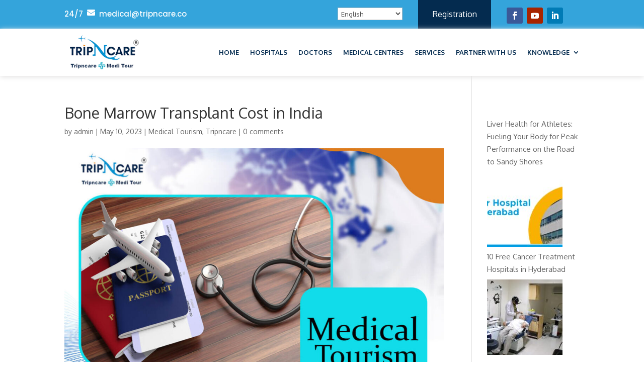

--- FILE ---
content_type: text/css
request_url: https://www.tripncare.co/blog/wp-content/et-cache/global/et-divi-customizer-global.min.css?ver=1767360535
body_size: 1210
content:
body,.et_pb_column_1_2 .et_quote_content blockquote cite,.et_pb_column_1_2 .et_link_content a.et_link_main_url,.et_pb_column_1_3 .et_quote_content blockquote cite,.et_pb_column_3_8 .et_quote_content blockquote cite,.et_pb_column_1_4 .et_quote_content blockquote cite,.et_pb_blog_grid .et_quote_content blockquote cite,.et_pb_column_1_3 .et_link_content a.et_link_main_url,.et_pb_column_3_8 .et_link_content a.et_link_main_url,.et_pb_column_1_4 .et_link_content a.et_link_main_url,.et_pb_blog_grid .et_link_content a.et_link_main_url,body .et_pb_bg_layout_light .et_pb_post p,body .et_pb_bg_layout_dark .et_pb_post p{font-size:15px}.et_pb_slide_content,.et_pb_best_value{font-size:17px}#main-header .nav li ul a{color:rgba(0,0,0,0.7)}.footer-widget,.footer-widget li,.footer-widget li a,#footer-info{font-size:14px}.footer-widget .et_pb_widget div,.footer-widget .et_pb_widget ul,.footer-widget .et_pb_widget ol,.footer-widget .et_pb_widget label{line-height:1.7em}#et-footer-nav .bottom-nav li.current-menu-item a{color:#2ea3f2}body .et_pb_bg_layout_light.et_pb_button:hover,body .et_pb_bg_layout_light .et_pb_button:hover,body .et_pb_button:hover{border-radius:0px}@media only screen and (min-width:981px){.et_header_style_centered.et_hide_primary_logo #main-header:not(.et-fixed-header) .logo_container,.et_header_style_centered.et_hide_fixed_logo #main-header.et-fixed-header .logo_container{height:11.88px}}@media only screen and (min-width:1350px){.et_pb_row{padding:27px 0}.et_pb_section{padding:54px 0}.single.et_pb_pagebuilder_layout.et_full_width_page .et_post_meta_wrapper{padding-top:81px}.et_pb_fullwidth_section{padding:0}}	h1,h2,h3,h4,h5,h6{font-family:'Oxygen',Helvetica,Arial,Lucida,sans-serif}body,input,textarea,select{font-family:'Oxygen',Helvetica,Arial,Lucida,sans-serif}.et_pb_menu .et_mobile_menu .menu-item-has-children>a,#main-header .et_mobile_menu .menu-item-has-children>a{background-color:transparent;position:relative}.et_pb_menu .et_mobile_menu .menu-item-has-children>a:after,#main-header .et_mobile_menu .menu-item-has-children>a:after{font-family:'ETmodules';text-align:center;speak:none;font-weight:600;font-variant:normal;text-transform:none;-webkit-font-smoothing:antialiased;position:absolute;font-size:18px;content:'\33';top:11px;right:13px}.et_pb_menu .et_mobile_menu .menu-item-has-children.visible>a:after,#main-header .et_mobile_menu .menu-item-has-children.visible>a:after{content:'\4d'}.et_pb_menu .et_mobile_menu ul.sub-menu,#main-header .et_mobile_menu ul.sub-menu,.et-db #et-boc .et-l .et_pb_menu .et_mobile_menu li ul.sub-menu{display:none!important;visibility:hidden!important;transition:all 1.5s ease-in-out}.et_pb_menu .et_mobile_menu li.visible>ul.sub-menu,#main-header .et_mobile_menu li.visible>ul.sub-menu,.et-db #et-boc .et-l #main-header .et_mobile_menu li.visible>ul.sub-menu,.et-db #et-boc .et-l .et_pb_fullwidth_menu .et_mobile_menu li.visible>ul.sub-menu,.et-db #et-boc .et-l .et_pb_menu .et_mobile_menu li.visible>ul.sub-menu{display:block!important;visibility:visible!important}@media (min-width:981px){.tripncare-blog article img{width:32%;float:left;margin-right:30px}.tripncare-blog article a.more-link{display:inline-block;margin-left:10px;margin-top:15px}}.tripncare-blog article{box-shadow:0 4px 20px #0000001a;padding:10px;border:1px solid #eee!important}.tripncare-blog article h2{font-size:18px!important;margin-bottom:-5px}.cn-info a{color:#ffffff}.tripncare-blog article{margin-bottom:30px!important}@media (max-width:980px){.tripncare-blog article h2{margin-bottom:5px!important}.tripncare-blog article a.more-link{display:inline-block;margin-top:10px}}.tripncare-blog article a.more-link{color:#ffffff!important;background:#34a4db;padding:5px 15px;text-transform:capitalize;border-radius:4px}.swami-col-1{position:relative}.swami-col-1::before{position:absolute;border:1px solid #ffffff;content:"";width:97%;height:98%;top:4px;left:6px;border-radius:5px}footer li{list-style:none;padding:10px 0;font-size:14px!important;font-weight:300}footer li a{color:#ffffff!important;position:relative}footer li a::before{content:"";background-image:url(https://www.tripncare.co/blog/wp-content/uploads/2022/09/right-chevron.png);background-repeat:no-repeat;position:absolute;left:-20px;top:50%;transform:translatey(-50%);width:12px;height:14px}footer h6{border-bottom:2px solid #34a4db;font-size:14px;display:inline-block!important}@media (max-width:980px){.et_pb_column_1_4{margin-bottom:0!important}.et_pb_menu_0_tb_header{margin-top:0!important}.et_pb_column_1_tb_header,.et_pb_column_2_tb_header,.et_pb_column_3_tb_header{width:29.666%!important;margin-right:2%!important}}.mobile_menu_bar{position:absolute!important;top:-55px;right:0}@media (max-width:480px){.et_pb_social_media_follow li a.icon{width:30px;height:30px}.et_pb_column_3_tb_header{background-color:transparent!important}.et_pb_social_media_follow li a{margin-right:5px!important}.top-header .et_pb_row{width:95%!important}.et_pb_column_0_tb_header{margin-bottom:0!important}.et_pb_button_0_tb_header{margin-left:20px}.et_pb_column_1_tb_header,.et_pb_column_2_tb_header,.et_pb_column_3_tb_header{margin-bottom:10px!important}.a .et_pb_text_inner{font-weight:300}}